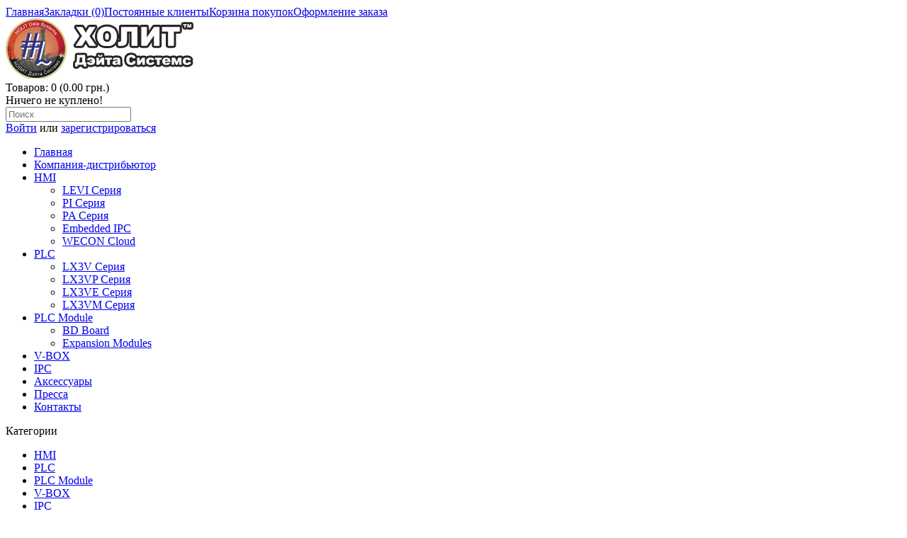

--- FILE ---
content_type: text/html; charset=utf-8
request_url: http://wecon.com.ua/brands/
body_size: 5510
content:
<!DOCTYPE html>
<html dir="ltr" lang="ru">
<head>
<meta charset="UTF-8" />
<title>Производители в алфавитном порядке</title>
<base href="http://wecon.com.ua/" />
<meta name="viewport" content="width=device-width, initial-scale=1.0" />
<link href="http://wecon.com.ua/image/data/ico.png" rel="icon" />
<link rel="stylesheet" type="text/css" href="catalog/view/theme/ancart/stylesheet/stylesheet.css" />
<link rel="stylesheet" type="text/css" href="catalog/view/theme/ancart/stylesheet/responsive.css" />
<link rel="stylesheet" href="catalog/view/javascript/FontAwesome/css/font-awesome.min.css">
<script type="text/javascript" src="catalog/view/javascript/jquery/jquery-1.7.1.min.js"></script>
<script type="text/javascript" src="catalog/view/javascript/jquery/ui/jquery-ui-1.8.16.custom.min.js"></script>
<link rel="stylesheet" type="text/css" href="catalog/view/javascript/jquery/ui/themes/ui-lightness/jquery-ui-1.8.16.custom.css" />
<script type="text/javascript" src="catalog/view/javascript/common.js"></script>
<link href="http://fonts.googleapis.com/css?family=Roboto+Condensed:400,700&amp;subset=latin,vietnamese,latin-ext" rel="stylesheet" type="text/css">
<!--[if IE 7]>
<link rel="stylesheet" type="text/css" href="catalog/view/theme/ancart/stylesheet/ie7.css" />
<![endif]-->
<!--[if lt IE 7]>
<link rel="stylesheet" type="text/css" href="catalog/view/theme/ancart/stylesheet/ie6.css" />
<script type="text/javascript" src="catalog/view/javascript/DD_belatedPNG_0.0.8a-min.js"></script>
<script type="text/javascript">
DD_belatedPNG.fix('#logo img');
</script>
<![endif]-->
<!--[if lt IE 9]>
   <script src="http://css3-mediaqueries-js.googlecode.com/svn/trunk/css3-mediaqueries.js"></script>
<![endif]-->
<!--[if lt IE 8]>
   <div style=' clear: both; text-align:center; position: relative;'>
     <a href="http://windows.microsoft.com/en-US/internet-explorer/products/ie/home?ocid=ie6_countdown_bannercode">
       <img src="http://storage.ie6countdown.com/assets/100/images/banners/warning_bar_0000_us.jpg" border="0" height="42" width="820" alt="You are using an outdated browser. For a faster, safer browsing experience, upgrade for free today." />
    </a>
  </div>
<![endif]-->
<!-- Global site tag (gtag.js) - Google Analytics -->
<script async src="https://www.googletagmanager.com/gtag/js?id=UA-11803960-27"></script>
<script>
  window.dataLayer = window.dataLayer || [];
  function gtag(){dataLayer.push(arguments);}
  gtag('js', new Date());

  gtag('config', 'UA-11803960-27');
</script></head>
<body>
<div id="container">
<div id="header">
	<div class="toplinks">
    <div><a href="http://wecon.com.ua/">Главная</a><a href="http://wecon.com.ua/index.php?route=account/wishlist" id="wishlist-total">Закладки (0)</a><a href="http://wecon.com.ua/index.php?route=account/account">Постоянные клиенты</a><a href="http://wecon.com.ua/index.php?route=checkout/cart">Корзина покупок</a><a href="http://wecon.com.ua/index.php?route=checkout/checkout">Оформление заказа</a></div>
</div>
    <div id="logo"><a href="http://wecon.com.ua/"><img src="http://wecon.com.ua/image/data/banner/logo_holit.png" title="WECON Technology в Украине" alt="WECON Technology в Украине" /></a></div>
        <div id="cart">
  <div class="heading">
    <a><span id="cart-total">Товаров: 0 (0.00 грн.)</span></a></div>
  <div class="content">
        <div class="empty">Ничего не куплено!</div>
      </div>
</div>  <div id="search">
    <div class="button-search"></div>
    <input type="text" name="search" placeholder="Поиск" value="" />
  </div>
  <div id="welcome">
        <a href="http://wecon.com.ua/index.php?route=account/login"><i class="fa fa-user"></i>Войти</a> или <a href="http://wecon.com.ua/index.php?route=account/register"><i class="fa fa-pencil"></i>зарегистрироваться</a>      </div>
</div>
<div class="wrapper">
<div id="menu">
  <ul>
    <li><a href="/">Главная</a></li>
	<li><a href="/about_us/">Компания-дистрибьютор</a></li>
    	    <li>	<a class='expan' href="http://wecon.com.ua/hmi/">HMI</a>
		            <div>
                <ul>
		                                <li><a href="http://wecon.com.ua/hmi/levi/">LEVI Серия</a>
                    </li>
                                        <li><a href="http://wecon.com.ua/hmi/pi/">PI Серия</a>
                    </li>
                                        <li><a href="http://wecon.com.ua/hmi/pa/">PA Серия</a>
                    </li>
                                        <li><a href="http://wecon.com.ua/hmi/embedded-ipc/">Embedded IPC</a>
                    </li>
                                        <li><a href="http://wecon.com.ua/hmi/wecon-cloud/">WECON Cloud</a>
                    </li>
                            </ul>
              </div>
          </li>
    	    <li>	<a class='expan' href="http://wecon.com.ua/plc/">PLC</a>
		            <div>
                <ul>
		                                <li><a href="http://wecon.com.ua/plc/lx3v/">LX3V Серия</a>
                    </li>
                                        <li><a href="http://wecon.com.ua/plc/lx3vp/">LX3VP Серия</a>
                    </li>
                                        <li><a href="http://wecon.com.ua/plc/lx3ve/">LX3VE Серия</a>
                    </li>
                                        <li><a href="http://wecon.com.ua/plc/lx3vm/">LX3VM Серия</a>
                    </li>
                            </ul>
              </div>
          </li>
    	    <li>	<a class='expan' href="http://wecon.com.ua/plc-module/">PLC Module</a>
		            <div>
                <ul>
		                                <li><a href="http://wecon.com.ua/plc-module/bd-board/">BD Board</a>
                    </li>
                            </ul>
                <ul>
		                                <li><a href="http://wecon.com.ua/plc-module/expansion-modules/">Expansion Modules</a>
                    </li>
                            </ul>
              </div>
          </li>
    		<li>	<a href="http://wecon.com.ua/v-box/">V-BOX</a>
		          </li>
    		<li>	<a href="http://wecon.com.ua/ipc/">IPC</a>
		          </li>
    		<li>	<a href="http://wecon.com.ua/accessory/">Аксессуары</a>
		          </li>
    					<li><a href="http://wecon.com.ua/press/"><i class="fa fa-book"></i> Пресса</a></li>
	<li><a href="/contacts_up/">Контакты</a></li>
	  </ul>
</div>
<div id="notification"></div><div id="column-left">
    <div class="box">
  <div class="box-heading">Категории</div>
  <div class="box-content">
    <ul class="box-category">
            <li>
                <a href="http://wecon.com.ua/hmi/">HMI</a>
                      </li>
            <li>
                <a href="http://wecon.com.ua/plc/">PLC</a>
                      </li>
            <li>
                <a href="http://wecon.com.ua/plc-module/">PLC Module</a>
                      </li>
            <li>
                <a href="http://wecon.com.ua/v-box/">V-BOX</a>
                      </li>
            <li>
                <a href="http://wecon.com.ua/ipc/">IPC</a>
                      </li>
            <li>
                <a href="http://wecon.com.ua/accessory/">Аксессуары</a>
                      </li>
          </ul>
  </div>
</div>
  </div>
 
<div id="content">  <div class="breadcrumb">
        <a href="http://wecon.com.ua/"><i class="fa fa-home"></i>Главная</a>
         &raquo; <a href="http://wecon.com.ua/brands/">Бренд</a>
      </div>
  <h1>Производители в алфавитном порядке</h1>
    <p><b>Алфавитный указатель:</b>
        &nbsp;&nbsp;&nbsp;<a href="index.php?route=product/manufacturer#D"><b>D</b></a>
        &nbsp;&nbsp;&nbsp;<a href="index.php?route=product/manufacturer#H"><b>H</b></a>
        &nbsp;&nbsp;&nbsp;<a href="index.php?route=product/manufacturer#I"><b>I</b></a>
        &nbsp;&nbsp;&nbsp;<a href="index.php?route=product/manufacturer#M"><b>M</b></a>
        &nbsp;&nbsp;&nbsp;<a href="index.php?route=product/manufacturer#S"><b>S</b></a>
        &nbsp;&nbsp;&nbsp;<a href="index.php?route=product/manufacturer#T"><b>T</b></a>
        &nbsp;&nbsp;&nbsp;<a href="index.php?route=product/manufacturer#W"><b>W</b></a>
        &nbsp;&nbsp;&nbsp;<a href="index.php?route=product/manufacturer#Y"><b>Y</b></a>
        &nbsp;&nbsp;&nbsp;<a href="index.php?route=product/manufacturer#М"><b>М</b></a>
        &nbsp;&nbsp;&nbsp;<a href="index.php?route=product/manufacturer#Х"><b>Х</b></a>
      </p>
    <div class="manufacturer-list">
    <div class="manufacturer-heading">D<a id="D"></a></div>
    <div class="manufacturer-content">
                  <ul>
                                <li><a href="http://wecon.com.ua/danube-enterprise.html">Danube Enterprise Co., Ltd. (Тайвань)</a></li>
                      </ul>
            <ul>
                                <li><a href="http://wecon.com.ua/dataforth-corporation.html">Dataforth Corporation (США)</a></li>
                      </ul>
            <ul>
                                <li><a href="http://wecon.com.ua/diamond-systems.html">Diamond Systems (США)</a></li>
                      </ul>
            <ul>
                                <li><a href="http://wecon.com.ua/dmp.html">DMP Electronics Inc (Тайвань)</a></li>
                      </ul>
                </div>
  </div>
    <div class="manufacturer-list">
    <div class="manufacturer-heading">H<a id="H"></a></div>
    <div class="manufacturer-content">
                  <ul>
                                <li><a href="http://wecon.com.ua/hms.html">HMS Industrial Networks AB (Швеция)</a></li>
                      </ul>
                </div>
  </div>
    <div class="manufacturer-list">
    <div class="manufacturer-heading">I<a id="I"></a></div>
    <div class="manufacturer-content">
                  <ul>
                                <li><a href="http://wecon.com.ua/icop-technology.html">ICOP Technology Inc. (Тайвань)</a></li>
                      </ul>
            <ul>
                                <li><a href="http://wecon.com.ua/icp_das.html">ICP DAS Co. Ltd. (Тайвань)</a></li>
                      </ul>
            <ul>
                                <li><a href="http://wecon.com.ua/innodisk.html">InnoDisk® Corp. (Тайвань)</a></li>
                      </ul>
                </div>
  </div>
    <div class="manufacturer-list">
    <div class="manufacturer-heading">M<a id="M"></a></div>
    <div class="manufacturer-content">
                  <ul>
                                <li><a href="http://wecon.com.ua/mean-well-enterprise.html">MEAN Well Enterprise Co. (Тайвань)</a></li>
                      </ul>
                </div>
  </div>
    <div class="manufacturer-list">
    <div class="manufacturer-heading">S<a id="S"></a></div>
    <div class="manufacturer-content">
                  <ul>
                                <li><a href="http://wecon.com.ua/sdk.html">SDK Embedded Systems Ltd. (Израиль)</a></li>
                      </ul>
            <ul>
                                <li><a href="http://wecon.com.ua/switchlab.html">SwitchLab (Тайвань)</a></li>
                      </ul>
                </div>
  </div>
    <div class="manufacturer-list">
    <div class="manufacturer-heading">T<a id="T"></a></div>
    <div class="manufacturer-content">
                  <ul>
                                <li><a href="http://wecon.com.ua/taie.html">TAIE (Тайвань)</a></li>
                      </ul>
            <ul>
                                <li><a href="http://wecon.com.ua/taiwan-commate-computer.html">Taiwan Commate Computer Inc. (Тайвань)</a></li>
                      </ul>
                </div>
  </div>
    <div class="manufacturer-list">
    <div class="manufacturer-heading">W<a id="W"></a></div>
    <div class="manufacturer-content">
                  <ul>
                                <li><a href="http://wecon.com.ua/wecon.html">WECON Technology Co., Ltd.</a></li>
                      </ul>
            <ul>
                                <li><a href="http://wecon.com.ua/weintek.html">Weintek Labs (Тайвань)</a></li>
                      </ul>
                </div>
  </div>
    <div class="manufacturer-list">
    <div class="manufacturer-heading">Y<a id="Y"></a></div>
    <div class="manufacturer-content">
                  <ul>
                                <li><a href="http://wecon.com.ua/yutong.html">Yutong Instruments (Китай)</a></li>
                      </ul>
                </div>
  </div>
    <div class="manufacturer-list">
    <div class="manufacturer-heading">М<a id="М"></a></div>
    <div class="manufacturer-content">
                  <ul>
                                <li><a href="http://wecon.com.ua/mikrokontakt.html">Микроконтакт (Украина)</a></li>
                      </ul>
                </div>
  </div>
    <div class="manufacturer-list">
    <div class="manufacturer-heading">Х<a id="Х"></a></div>
    <div class="manufacturer-content">
                  <ul>
                                <li><a href="http://wecon.com.ua/hds.html">ХОЛИТ Дэйта Системс (Украина)</a></li>
                      </ul>
                </div>
  </div>
      </div>
</div>
<div id="container-footer">
<div id="custom-footer">
<div class="footer-logo"><img src="http://wecon.com.ua/image/data/banner/logo_holit.png" title="WECON Technology в Украине" alt="WECON Technology в Украине" /></div>
<div class="column-welcome">
	<ul>
		<li><H4>HMI панели и промышленные контроллеры WECON Technology - от официального дистрибьютора в Украине компании ХОЛИТ Дэйта Системс</H4></li>
	</ul>
</div>
<div class="column-contacts">
	<ul>
		<li><li><i class="fa fa-phone"></i> (044) 277-8739</li>
		<li><i class="fa fa-phone"></i> (044) 277-4780</li>		<!--<li><i class="fa fa-envelope"></i> sale@holit.ua</li>//-->
		<li class="footer-address"><i class="fa fa-home"></i> Улица Полевая 21, оф.304. Киев, Украина</li>
		<li class="footer-time"><i class="fa fa-clock-o fa-lg"></i></li>
		<li>Пн. - Пт. 8:00 - 16:45<br />Сб. - Вс. выходной</li>
		<li><i class="fa fa-share"></i> <a href="http://wecon.com.ua/contacts/">Контакты</a></li>
	</ul>
</div>
<div class="column-maps">
	<ul>
		<li><iframe frameborder="0" height="220" src="https://www.google.com/maps/embed?pb=!1m18!1m12!1m3!1d2540.794871041392!2d30.453019415789033!3d50.444921395644165!2m3!1f0!2f0!3f0!3m2!1i1024!2i768!4f13.1!3m3!1m2!1s0x40d4cc20a8e89667%3A0x64ce8b525a27f11e!2z0KLQntCSICLQpdCe0JvQmNCiINCU0LXQudGC0LAg0KHQuNGB0YLQtdC80YEi!5e0!3m2!1sru!2sua!4v1510569321870"  "border:0" width="430"></iframe></li>
	</ul>
</div>
</div>
</div>
<div id="footer">
  <div class="column">
    <h3>Личный Кабинет</h3>
    <ul>
      <li><a href="http://wecon.com.ua/index.php?route=account/account">Личный Кабинет</a></li>
      <li><a href="http://wecon.com.ua/index.php?route=account/order">История заказов</a></li>
      <li><a href="http://wecon.com.ua/index.php?route=account/wishlist">Закладки</a></li>
      <li><a href="http://wecon.com.ua/index.php?route=account/newsletter">Рассылка</a></li>
    </ul>
  </div>
  <div class="column">
    <h3>Служба поддержки</h3>
    <ul>
	  <li><a href="/support.html">Техническая поддержка</a></li>
	  <li><a href="http://wecon.com.ua/index.php?route=account/return/insert">Заявка на ремонт</a></li>
	  <li><a href="http://wecon.com.ua/index.php?route=information/abuses">Пожаловаться</a></li>
	   <!-- <li><a href="http://wecon.com.ua/index.php?route=affiliate/account">Партнёрская программа</a></li>
      <li><a href="http://wecon.com.ua/index.php?route=account/voucher">Подарочные сертификаты</a></li> 
      <li><a href="http://wecon.com.ua/index.php?route=product/testimonial">Отзывы о Магазине</a></li>//-->
      <li><a href="http://wecon.com.ua/sitemaps/">Карта сайта</a></li>
    </ul>
  </div>
    <div class="column">
    <h3>Информация</h3>
    <ul>
            <li><a href="http://wecon.com.ua/about_us.html">О компании-дистрибьюторе</a></li>
            <li><a href="http://wecon.com.ua/delivery.html">Информация о доставке</a></li>
            <li><a href="http://wecon.com.ua/warranty.html">Гарантийные обязательства</a></li>
            <li><a href="http://wecon.com.ua/contract.html">Типовой договор</a></li>
            <li><a href="http://wecon.com.ua/contacts_up.html">Контакты</a></li>
          </ul>
  </div>
    <div class="column">
    <h3>Дополнительно</h3>
    <ul>
      <li><a href="http://wecon.com.ua/brands/">Производители</a></li>
      <li><a href="http://wecon.com.ua/specials/">Акции</a></li>
	  <li><a href="http://wecon.com.ua/index.php?route=product/bestseller">Хиты Продаж</a></li>
	  <li><a href="http://wecon.com.ua/index.php?route=product/mostviewed">Популярные Товары</a></li>
	  <li><a href="http://wecon.com.ua/latest/">Новинки</a></li>
    </ul>
  </div>
</div>
<!--
OpenCart is open source software and you are free to remove the powered by OpenCart if you want, but its generally accepted practise to make a small donation.
Please donate via PayPal to donate@opencart.com
//-->
<div id="powered">WECON Technology в Украине &copy; 2026<br />All Rights Reserved <a href="http://holit.ua/">HOLIT Data Systems Ltd.</a> - <a href="http://www.holit.com.ua" target="_blank"></a> Design by <a href="http://www.holit.com.ua" target="_blank">HOLIT</a></div> 


<div id="social">
	   <a target="_blank" href="http://vk.com/holit.ua"><i class="fa fa-vk"></i></a>	   <a target="_blank" href="https://www.facebook.com/holit.ua"><i class="fa fa-facebook"></i></a>	   <a target="_blank" href="https://plus.google.com/holit.ua"><i class="fa fa-google-plus"></i></a>	   <a target="_blank" href="http://www.youtube.com/holit.ua"><i class="fa fa-youtube"></i></a>	   <a target="_blank" href="https://twitter.com/holit.ua"><i class="fa fa-twitter"></i></a>	   <!--bigmir)net TOP 100-->
<script type="text/javascript" language="javascript">
function BM_Draw(oBM_STAT){
document.write('<table cellpadding="0" cellspacing="0" border="0" style="display:inline;margin-right:4px;"><tr><td><div style="margin:0px;padding:0px;font-size:1px;width:88px;"><div style="background:url(\'//i.bigmir.net/cnt/samples/diagonal/b60_top.gif\') no-repeat bottom;"> </div><div style="font:10px Tahoma;background:url(\'//i.bigmir.net/cnt/samples/diagonal/b60_center.gif\');"><div style="text-align:center;"><a href="http://www.bigmir.net/" target="_blank" style="color:#0000ab;text-decoration:none;font:10px Tahoma;">bigmir<span style="color:#ff0000;">)</span>net</a></div><div style="margin-top:3px;padding: 0px 6px 0px 6px;color:#426ed2;"><div style="float:left;font:10px Tahoma;">'+oBM_STAT.hosts+'</div><div style="float:right;font:10px Tahoma;">'+oBM_STAT.hits+'</div></div><br clear="all"/></div><div style="background:url(\'//i.bigmir.net/cnt/samples/diagonal/b60_bottom.gif\') no-repeat top;"> </div></div></td></tr></table>');
}
</script>
<script type="text/javascript" language="javascript">
bmN=navigator,bmD=document,bmD.cookie='b=b',i=0,bs=[],bm={o:1,v:16952556,s:16952556,t:0,c:bmD.cookie?1:0,n:Math.round((Math.random()* 1000000)),w:0};
for(var f=self;f!=f.parent;f=f.parent)bm.w++;
try{if(bmN.plugins&&bmN.mimeTypes.length&&(x=bmN.plugins['Shockwave Flash']))bm.m=parseInt(x.description.replace(/([a-zA-Z]|\s)+/,''));
else for(var f=3;f<20;f++)if(eval('new ActiveXObject("ShockwaveFlash.ShockwaveFlash.'+f+'")'))bm.m=f}catch(e){;}
try{bm.y=bmN.javaEnabled()?1:0}catch(e){;}
try{bmS=screen;bm.v^=bm.d=bmS.colorDepth||bmS.pixelDepth;bm.v^=bm.r=bmS.width}catch(e){;}
r=bmD.referrer.replace(/^w+:\/\//,'');if(r&&r.split('/')[0]!=window.location.host){bm.f=escape(r).slice(0,400);bm.v^=r.length}
bm.v^=window.location.href.length;for(var x in bm) if(/^[ovstcnwmydrf]$/.test(x)) bs[i++]=x+bm[x];
bmD.write('<sc'+'ript type="text/javascript" language="javascript" src="//c.bigmir.net/?'+bs.join('&')+'"></sc'+'ript>');
</script>
<noscript>
<a href="http://www.bigmir.net/" target="_blank"><img src="//c.bigmir.net/?v16952556&s16952556&t2" width="88" height="31" alt="bigmir)net TOP 100" title="bigmir)net TOP 100" border="0" /></a>
</noscript>
<!--bigmir)net TOP 100-->
</div>
<!--
OpenCart is open source software and you are free to remove the powered by OpenCart if you want, but its generally accepted practise to make a small donation.
Please donate via PayPal to donate@opencart.com
//-->
</div>
</body></html>